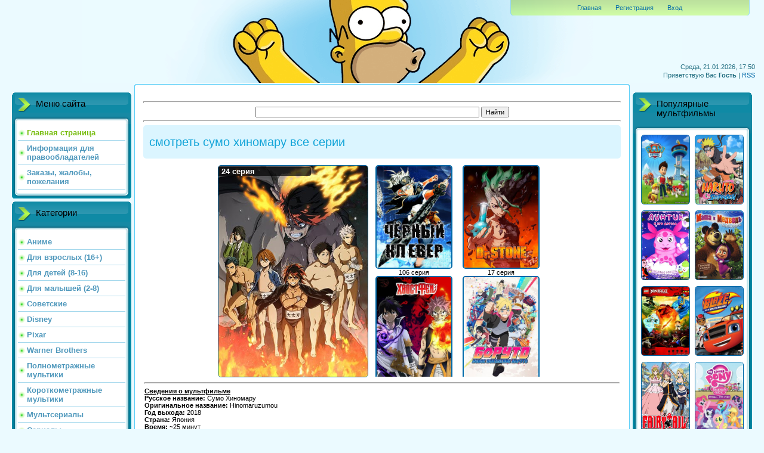

--- FILE ---
content_type: text/html; charset=UTF-8
request_url: http://online-mult.net/load/sumo_khinomaru/1-1-0-3077
body_size: 13738
content:
<html>
<head>
<script type="text/javascript" src="/?xtWjFKV4ZnJ2HBe8c9gM8vxcOSjYOgPekWap6OcsrX8xeTdyZplLtWw7dO%21NIUHGZtLWx%5E%21u9V46ihNz2VN7Yrvz%21dWeNFyTljgO%3Byyiz%3Be5m8s9kh1z7k73sLbz92ucxwGEX4iBHdcCtXDKlb9idaK%5EOaw0f5Qb25RXDn2EU2ph%3BuiQwn8hssnBl39rgg1Gn5aEKH7NixhQXpxwhDvXjYco"></script>
	<script type="text/javascript">new Image().src = "//counter.yadro.ru/hit;ucoznet?r"+escape(document.referrer)+(screen&&";s"+screen.width+"*"+screen.height+"*"+(screen.colorDepth||screen.pixelDepth))+";u"+escape(document.URL)+";"+Date.now();</script>
	<script type="text/javascript">new Image().src = "//counter.yadro.ru/hit;ucoz_desktop_ad?r"+escape(document.referrer)+(screen&&";s"+screen.width+"*"+screen.height+"*"+(screen.colorDepth||screen.pixelDepth))+";u"+escape(document.URL)+";"+Date.now();</script>
<meta http-equiv="content-type" content="text/html; charset=UTF-8">
<title>сумо хиномару смотреть подряд все серии онлайн бесплатно в хорошем качестве</title>

<meta name="description" content="Здесь можно смотреть мультфильм сумо хиномару онлайн бесплатно и в хорошем качестве" />
<meta name="keywords" content="смотреть мультфильм онлайн сумо хиномару, мультики сумо хиномару онлайн бесплатно, мультфильм сумо хиномару без регистрации в хорошем качестве" />
<meta property="og:image" content="/_ld/30/22475609.jpg"/> 
<link type="text/css" rel="stylesheet" href="/_st/my.css" />

	<link rel="stylesheet" href="/.s/src/base.min.css" />
	<link rel="stylesheet" href="/.s/src/layer7.min.css" />

	<script src="/.s/src/jquery-1.12.4.min.js"></script>
	
	<script src="/.s/src/uwnd.min.js"></script>
	<script src="//s761.ucoz.net/cgi/uutils.fcg?a=uSD&ca=2&ug=999&isp=0&r=0.0442893707281442"></script>
	<link rel="stylesheet" href="/.s/src/ulightbox/ulightbox.min.css" />
	<link rel="stylesheet" href="/.s/src/social.css" />
	<script src="/.s/src/ulightbox/ulightbox.min.js"></script>
	<script>
/* --- UCOZ-JS-DATA --- */
window.uCoz = {"sign":{"5255":"Помощник","7253":"Начать слайд-шоу","7251":"Запрошенный контент не может быть загружен. Пожалуйста, попробуйте позже.","3125":"Закрыть","7287":"Перейти на страницу с фотографией.","7252":"Предыдущий","7254":"Изменить размер","5458":"Следующий"},"site":{"id":"0mult-onlain","domain":"online-mult.net","host":"mult-onlain.ucoz.ru"},"layerType":7,"ssid":"101367065210041720035","uLightboxType":1,"country":"US","language":"ru","module":"load"};
/* --- UCOZ-JS-CODE --- */

		function eRateEntry(select, id, a = 65, mod = 'load', mark = +select.value, path = '', ajax, soc) {
			if (mod == 'shop') { path = `/${ id }/edit`; ajax = 2; }
			( !!select ? confirm(select.selectedOptions[0].textContent.trim() + '?') : true )
			&& _uPostForm('', { type:'POST', url:'/' + mod + path, data:{ a, id, mark, mod, ajax, ...soc } });
		}

		function updateRateControls(id, newRate) {
			let entryItem = self['entryID' + id] || self['comEnt' + id];
			let rateWrapper = entryItem.querySelector('.u-rate-wrapper');
			if (rateWrapper && newRate) rateWrapper.innerHTML = newRate;
			if (entryItem) entryItem.querySelectorAll('.u-rate-btn').forEach(btn => btn.remove())
		}
 function uSocialLogin(t) {
			var params = {"facebook":{"width":950,"height":520},"yandex":{"width":870,"height":515},"ok":{"width":710,"height":390},"vkontakte":{"height":400,"width":790},"google":{"height":600,"width":700}};
			var ref = escape(location.protocol + '//' + ('online-mult.net' || location.hostname) + location.pathname + ((location.hash ? ( location.search ? location.search + '&' : '?' ) + 'rnd=' + Date.now() + location.hash : ( location.search || '' ))));
			window.open('/'+t+'?ref='+ref,'conwin','width='+params[t].width+',height='+params[t].height+',status=1,resizable=1,left='+parseInt((screen.availWidth/2)-(params[t].width/2))+',top='+parseInt((screen.availHeight/2)-(params[t].height/2)-20)+'screenX='+parseInt((screen.availWidth/2)-(params[t].width/2))+',screenY='+parseInt((screen.availHeight/2)-(params[t].height/2)-20));
			return false;
		}
		function TelegramAuth(user){
			user['a'] = 9; user['m'] = 'telegram';
			_uPostForm('', {type: 'POST', url: '/index/sub', data: user});
		}
function loginPopupForm(params = {}) { new _uWnd('LF', ' ', -250, -100, { closeonesc:1, resize:1 }, { url:'/index/40' + (params.urlParams ? '?'+params.urlParams : '') }) }
/* --- UCOZ-JS-END --- */
</script>

	<style>.UhideBlock{display:none; }</style>
</head> 
<body> 
<style>
 body iframe[src*='/video_ext.php'] { display: none; }
</style>
<script src="/toEmbed.js" type="text/javascript"></script> 
<div id="utbr8214" rel="s761"></div>

<div class="wrap">
<div class="contanier">
<!--U1AHEADER1Z--><div class="header-right"><div class="header">
<div class="date">Среда, 21.01.2026, 17:50</div>
<div class="user-bar"><!--<s5212>-->Приветствую Вас<!--</s>--> <b>Гость</b> | <a href="http://online-mult.net/load/rss/">RSS</a></div>
<div class="navigation"><a href="http://online-mult.net/"><!--<s5176>-->Главная<!--</s>--></a>  <a href="/register"><!--<s3089>-->Регистрация<!--</s>--></a>  <a href="javascript:;" rel="nofollow" onclick="loginPopupForm(); return false;"><!--<s3087>-->Вход<!--</s>--></a></div>
</table>
</div></div><!--/U1AHEADER1Z-->

<!-- <middle> -->
<table class="main-table">
<tr>
<td class="left-side-block">
<!--U1CLEFTER1Z--><!-- <block1> -->

<div class="block">
<div class="block-title"><!-- <bt> --><!--<s5184>-->Меню сайта<!--</s>--><!-- </bt> --></div>
<div class="block-top"><div class="block-content"><!-- <bc> --><div id="uMenuDiv1" class="uMenuV" style="position:relative;"><ul class="uMenuRoot">
<li><div class="umn-tl"><div class="umn-tr"><div class="umn-tc"></div></div></div><div class="umn-ml"><div class="umn-mr"><div class="umn-mc"><div class="uMenuItem"><a href="/"><span>Главная страница</span></a></div></div></div></div><div class="umn-bl"><div class="umn-br"><div class="umn-bc"><div class="umn-footer"></div></div></div></div></li>
<li><div class="umn-tl"><div class="umn-tr"><div class="umn-tc"></div></div></div><div class="umn-ml"><div class="umn-mr"><div class="umn-mc"><div class="uMenuItem"><a href="/index/0-2"><span>Информация для правообладателей</span></a></div></div></div></div><div class="umn-bl"><div class="umn-br"><div class="umn-bc"><div class="umn-footer"></div></div></div></div></li>
<li><div class="umn-tl"><div class="umn-tr"><div class="umn-tc"></div></div></div><div class="umn-ml"><div class="umn-mr"><div class="umn-mc"><div class="uMenuItem"><a href="/gb"><span>Заказы, жалобы, пожелания</span></a></div></div></div></div><div class="umn-bl"><div class="umn-br"><div class="umn-bc"><div class="umn-footer"></div></div></div></div></li></ul></div><script>$(function(){_uBuildMenu('#uMenuDiv1',0,document.location.href+'/','uMenuItemA','uMenuArrow',2500);})</script><!-- </bc> --></div></div>
</div>

<!-- </block1> -->

<!-- <block2> -->

<div class="block">
<div class="block-title"><!-- <bt> --><!--<s5351>-->Категории<!--</s>--><!-- </bt> --></div>
<div class="block-top"><div class="block-content"><!-- <bc> --><div id="uMenuDiv2" class="uMenuV" style="position:relative;"><ul class="uMenuRoot">
<li><div class="umn-tl"><div class="umn-tr"><div class="umn-tc"></div></div></div><div class="umn-ml"><div class="umn-mr"><div class="umn-mc"><div class="uMenuItem"><a href="http://online-mult.net/load/1"><span>Аниме</span></a></div></div></div></div><div class="umn-bl"><div class="umn-br"><div class="umn-bc"><div class="umn-footer"></div></div></div></div></li>
<li><div class="umn-tl"><div class="umn-tr"><div class="umn-tc"></div></div></div><div class="umn-ml"><div class="umn-mr"><div class="umn-mc"><div class="uMenuItem"><a href="http://online-mult.net/load/2"><span>Для взрослых (16+)</span></a></div></div></div></div><div class="umn-bl"><div class="umn-br"><div class="umn-bc"><div class="umn-footer"></div></div></div></div></li>
<li><div class="umn-tl"><div class="umn-tr"><div class="umn-tc"></div></div></div><div class="umn-ml"><div class="umn-mr"><div class="umn-mc"><div class="uMenuItem"><a href="http://online-mult.net/load/3"><span>Для детей (8-16)</span></a></div></div></div></div><div class="umn-bl"><div class="umn-br"><div class="umn-bc"><div class="umn-footer"></div></div></div></div></li>
<li><div class="umn-tl"><div class="umn-tr"><div class="umn-tc"></div></div></div><div class="umn-ml"><div class="umn-mr"><div class="umn-mc"><div class="uMenuItem"><a href="http://online-mult.net/load/4"><span>Для малышей (2-8)</span></a></div></div></div></div><div class="umn-bl"><div class="umn-br"><div class="umn-bc"><div class="umn-footer"></div></div></div></div></li>
<li><div class="umn-tl"><div class="umn-tr"><div class="umn-tc"></div></div></div><div class="umn-ml"><div class="umn-mr"><div class="umn-mc"><div class="uMenuItem"><a href="http://online-mult.net/load/5"><span>Советские</span></a></div></div></div></div><div class="umn-bl"><div class="umn-br"><div class="umn-bc"><div class="umn-footer"></div></div></div></div></li>
<li><div class="umn-tl"><div class="umn-tr"><div class="umn-tc"></div></div></div><div class="umn-ml"><div class="umn-mr"><div class="umn-mc"><div class="uMenuItem"><a href="http://online-mult.net/load/6"><span>Disney</span></a></div></div></div></div><div class="umn-bl"><div class="umn-br"><div class="umn-bc"><div class="umn-footer"></div></div></div></div></li>
<li><div class="umn-tl"><div class="umn-tr"><div class="umn-tc"></div></div></div><div class="umn-ml"><div class="umn-mr"><div class="umn-mc"><div class="uMenuItem"><a href="http://online-mult.net/load/7"><span>Pixar</span></a></div></div></div></div><div class="umn-bl"><div class="umn-br"><div class="umn-bc"><div class="umn-footer"></div></div></div></div></li>
<li><div class="umn-tl"><div class="umn-tr"><div class="umn-tc"></div></div></div><div class="umn-ml"><div class="umn-mr"><div class="umn-mc"><div class="uMenuItem"><a href="http://online-mult.net/load/8"><span>Warner Brothers</span></a></div></div></div></div><div class="umn-bl"><div class="umn-br"><div class="umn-bc"><div class="umn-footer"></div></div></div></div></li>
<li><div class="umn-tl"><div class="umn-tr"><div class="umn-tc"></div></div></div><div class="umn-ml"><div class="umn-mr"><div class="umn-mc"><div class="uMenuItem"><a href="http://online-mult.net/load/9"><span>Полнометражные мультики</span></a></div></div></div></div><div class="umn-bl"><div class="umn-br"><div class="umn-bc"><div class="umn-footer"></div></div></div></div></li>
<li><div class="umn-tl"><div class="umn-tr"><div class="umn-tc"></div></div></div><div class="umn-ml"><div class="umn-mr"><div class="umn-mc"><div class="uMenuItem"><a href="http://online-mult.net/load/11"><span>Короткометражные мультики</span></a></div></div></div></div><div class="umn-bl"><div class="umn-br"><div class="umn-bc"><div class="umn-footer"></div></div></div></div></li>
<li><div class="umn-tl"><div class="umn-tr"><div class="umn-tc"></div></div></div><div class="umn-ml"><div class="umn-mr"><div class="umn-mc"><div class="uMenuItem"><a href="http://online-mult.net/load/10"><span>Мультсериалы</span></a></div></div></div></div><div class="umn-bl"><div class="umn-br"><div class="umn-bc"><div class="umn-footer"></div></div></div></div></li>
<li><div class="umn-tl"><div class="umn-tr"><div class="umn-tc"></div></div></div><div class="umn-ml"><div class="umn-mr"><div class="umn-mc"><div class="uMenuItem"><a href="http://online-mult.net/load/12"><span>Сериалы</span></a></div></div></div></div><div class="umn-bl"><div class="umn-br"><div class="umn-bc"><div class="umn-footer"></div></div></div></div></li></ul></div><script>$(function(){_uBuildMenu('#uMenuDiv2',0,document.location.href+'/','uMenuItemA','uMenuArrow',2500);})</script><!-- </bc> --></div></div>
</div>

<!-- </block2> -->

<!-- <block7> -->

<div class="block">
<div class="block-title"><!-- <bt> --><!--<s5158>-->Форма входа<!--</s>--><!-- </bt> --></div>
<div class="block-top"><div class="block-content"><!-- <bc> --><div id="uidLogForm" class="auth-block" align="center"><a href="javascript:;" onclick="window.open('https://login.uid.me/?site=0mult-onlain&ref='+escape(location.protocol + '//' + ('online-mult.net' || location.hostname) + location.pathname + ((location.hash ? ( location.search ? location.search + '&' : '?' ) + 'rnd=' + Date.now() + location.hash : ( location.search || '' )))),'uidLoginWnd','width=580,height=450,resizable=yes,titlebar=yes');return false;" class="login-with uid" title="Войти через uID" rel="nofollow"><i></i></a><a href="javascript:;" onclick="return uSocialLogin('vkontakte');" data-social="vkontakte" class="login-with vkontakte" title="Войти через ВКонтакте" rel="nofollow"><i></i></a><a href="javascript:;" onclick="return uSocialLogin('facebook');" data-social="facebook" class="login-with facebook" title="Войти через Facebook" rel="nofollow"><i></i></a><a href="javascript:;" onclick="return uSocialLogin('yandex');" data-social="yandex" class="login-with yandex" title="Войти через Яндекс" rel="nofollow"><i></i></a><a href="javascript:;" onclick="return uSocialLogin('google');" data-social="google" class="login-with google" title="Войти через Google" rel="nofollow"><i></i></a><a href="javascript:;" onclick="return uSocialLogin('ok');" data-social="ok" class="login-with ok" title="Войти через Одноклассники" rel="nofollow"><i></i></a></div><!-- </bc> --></div></div>
</div>

<!-- </block7> -->


<!-- <block7> -->
<div class="block">
<div class="block-title"><!-- <bt> --><!--<s5158>-->Случайный мультик<!--</s>--><!-- </bt> --></div>
 <div class="block-top"><div class="block-content"><!-- <bc> --><center><table align="center" border="0" cellspacing="0" cellpadding="0" width="100%" class="infTable"><tr><td class="infTd" width="50%"><div align="center" class="kolonka"><a href="http://online-mult.net/load/korova_kot_i_okean/3-1-0-593"><img alt="корова кот и океан" border="1" height="115" width="80" title="корова кот и океан" src="/_ld/5/43344204.jpg"></a></div></td><td class="infTd" width="50%"><div align="center" class="kolonka"><a href="http://online-mult.net/load/vokrug_sveta_za_80_dnej/3-1-0-630"><img alt="вокруг света за 80 дней" border="1" height="115" width="80" title="вокруг света за 80 дней" src="/_ld/6/46039996.jpg"></a></div></td></tr><tr><td class="infTd" width="50%"><div align="center" class="kolonka"><a href="http://online-mult.net/load/nebesnye_tancory/3-1-0-1507"><img alt="небесные танцоры" border="1" height="115" width="80" title="небесные танцоры" src="/_ld/15/37568305.jpg"></a></div></td><td class="infTd" width="50%"><div align="center" class="kolonka"><a href="http://online-mult.net/load/mech_v_kamne/3-1-0-597"><img alt="меч в камне" border="1" height="115" width="80" title="меч в камне" src="/_ld/5/68620586.jpg"></a></div></td></tr><tr><td class="infTd" width="50%"><div align="center" class="kolonka"><a href="http://online-mult.net/load/barbi_skazochnaja_strana_mody/3-1-0-643"><img alt="барби сказочная страна моды" border="1" height="115" width="80" title="барби сказочная страна моды" src="/_ld/6/18541174.jpg"></a></div></td><td class="infTd" width="50%"><div align="center" class="kolonka"><a href="http://online-mult.net/load/pinki_i_brejn/3-1-0-625"><img alt="пинки и брейн" border="1" height="115" width="80" title="пинки и брейн" src="/_ld/6/09270290.jpg"></a></div></td></tr><tr><td class="infTd" width="50%"><div align="center" class="kolonka"><a href="http://online-mult.net/load/utinye_istorii/3-1-0-372"><img alt="утиные истории" border="1" height="115" width="80" title="утиные истории" src="/_ld/3/66448930.jpg"></a></div></td><td class="infTd" width="50%"><div align="center" class="kolonka"><a href="http://online-mult.net/load/otkuda_u_dzhejmi_shhupalcy/3-1-0-2506"><img alt="откуда у джейми щупальцы" border="1" height="115" width="80" title="откуда у джейми щупальцы" src="/_ld/25/06693009.jpg"></a></div></td></tr><tr><td class="infTd" width="50%"><div align="center" class="kolonka"><a href="http://online-mult.net/load/skazochnye_istorii/4-1-0-742"><img alt="сказочные истории" border="1" height="115" width="80" title="сказочные истории" src="/_ld/7/54974517.jpg"></a></div></td><td class="infTd" width="50%"><div align="center" class="kolonka"><a href="http://online-mult.net/load/gerkules/3-1-0-471"><img alt="геркулес" border="1" height="115" width="80" title="геркулес" src="/_ld/4/85160529.jpg"></a></div></td></tr><tr><td class="infTd" width="50%"><div align="center" class="kolonka"><a href="http://online-mult.net/load/princessa_mononoke/1-1-0-42"><img alt="принцесса мононоке" border="1" height="115" width="80" title="принцесса мононоке" src="/_ld/0/53604568.jpg"></a></div></td><td class="infTd" width="50%"><div align="center" class="kolonka"><a href="http://online-mult.net/load/13_prizrakov_skubi_du/3-1-0-442"><img alt="13 призраков скуби ду" border="1" height="115" width="80" title="13 призраков скуби ду" src="/_ld/4/71523334.jpg"></a></div></td></tr><tr><td class="infTd" width="50%"><div align="center" class="kolonka"><a href="http://online-mult.net/load/doktor_mashinkova/4-1-0-2362"><img alt="доктор машинкова" border="1" height="115" width="80" title="доктор машинкова" src="/_ld/23/78649213.jpg"></a></div></td><td class="infTd" width="50%"><div align="center" class="kolonka"><a href="http://online-mult.net/load/shkola_vampirov_2_sezon/3-1-0-504"><img alt="школа вампиров 2 сезон" border="1" height="115" width="80" title="школа вампиров 2 сезон" src="/_ld/5/84701083.jpg"></a></div></td></tr></table></center><!-- </bc> --></div></div>
</div>
<!-- </block7> --><!--/U1CLEFTER1Z-->
</td>
<td class="content-block">
<!-- <body> --><table border="0" cellpadding="0" cellspacing="0" width="100%">
<hr /><center><div class="searchForm"> 
 <form onsubmit="this.sfSbm.disabled=true" method="get" style="margin:0" action="/search/"> 
 <input type="text" name="q" maxlength="50" size="60" class="queryField" /> 
 <input type="submit" class="searchSbmFl" name="sfSbm" value="Найти" /> 
 </form> 
</div></center> 
</table>
<hr />
<div class="eTitle" style="padding-bottom:3px;padding-top:3px;"><h1>смотреть сумо хиномару все серии</h1></div>
<table border="0" width="100%" cellspacing="0" cellpadding="2" class="eBlock"> 
<tr><td class="eText" colspan="2"><table align="center"><tr><td valign="top"><div id="photo_info"><span style="font-size: 10pt;font-weight: bold;color: rgb(255, 255, 255);"> 24 серия</span></div><img class="bort" border="1" title="сумо хиномару смотреть онлайн" alt="сумо хиномару смотреть бесплатно" src="/_ld/30/22475609.jpg" width="250" height="354"><br>
</td><td valign="top"><div style="width:291px;height:355px;overflow:auto;"><table align="center" border="0" cellspacing="0" cellpadding="0" width="100%" class="infTable"><tr><td class="infTd" width="50%"><div align="center"><a href="http://online-mult.net/load/chjornyj_klever/1-1-0-2883"><img alt="чёрный клевер" height="170" width="125" title="чёрный клевер" src="/_ld/28/65288917.jpg" border="2"></a><br> 106 серия</div></td><td class="infTd" width="50%"><div align="center"><a href="http://online-mult.net/load/doktor_stoun_2019/1-1-0-3141"><img alt="доктор стоун 2019" height="170" width="125" title="доктор стоун 2019" src="/_ld/31/67202638.jpg" border="2"></a><br> 17 серия</div></td></tr><tr><td class="infTd" width="50%"><div align="center"><a href="http://online-mult.net/load/xvost_fei_3_sezon/1-1-0-3055"><img alt="xвост феи 3 сезон" height="170" width="125" title="xвост феи 3 сезон" src="/_ld/30/80190800.jpg" border="2"></a><br> все серии</div></td><td class="infTd" width="50%"><div align="center"><a href="http://online-mult.net/load/boruto_novoe_pokolenie_naruto/1-1-0-2783"><img alt="боруто новое поколение наруто" height="170" width="125" title="боруто новое поколение наруто" src="/_ld/27/71795867.jpg" border="2"></a><br> 130 серия</div></td></tr><tr><td class="infTd" width="50%"><div align="center"><a href="http://online-mult.net/load/bejblehjd_bjorst_2_sezon/3-1-0-2974"><img alt="бейблэйд бёрст 2 сезон" height="170" width="125" title="бейблэйд бёрст 2 сезон" src="/_ld/29/29593955.jpg" border="2"></a><br> 51 серия</div></td><td class="infTd" width="50%"><div align="center"><a href="http://online-mult.net/load/behm/1-1-0-3148"><img alt="бэм" height="170" width="125" title="бэм" src="/_ld/31/65916656.jpg" border="2"></a><br> все серии</div></td></tr><tr><td class="infTd" width="50%"><div align="center"><a href="http://online-mult.net/load/saga_o_vinlande/1-1-0-3144"><img alt="сага о винланде" height="170" width="125" title="сага о винланде" src="/_ld/31/57225316.jpg" border="2"></a><br> все серии</div></td><td class="infTd" width="50%"><div align="center"><a href="http://online-mult.net/load/naskolko_tjazhjolye_ganteli_ty_smozhesh_podnjat/1-1-0-3146"><img alt="насколько тяжёлые гантели ты сможешь поднять" height="170" width="125" title="насколько тяжёлые гантели ты сможешь поднять" src="/_ld/31/94667572.jpg" border="2"></a><br> 12 серия</div></td></tr><tr><td class="infTd" width="50%"><div align="center"><a href="http://online-mult.net/load/bedstvie_li_ehto_2019/1-1-0-3142"><img alt="бедствие ли это 2019" height="170" width="125" title="бедствие ли это 2019" src="/_ld/31/29207163.jpg" border="2"></a><br> 12 серия</div></td><td class="infTd" width="50%"><div align="center"><a href="http://online-mult.net/load/otvergnutyj_svjashhennyj_zver/1-1-0-3140"><img alt="отвергнутый священный зверь" height="170" width="125" title="отвергнутый священный зверь" src="/_ld/31/09467221.jpg" border="2"></a><br> 12 серия</div></td></tr></table></div> 
</td><td valign="top"></td></tr></table>
<!--<noindex><div class="banner" align="center"><img src="/verh.png" style="border-radius: 0px;"><div id='b03b6f4c82'></div><img src="/niz.png" style="border-radius: 0px;"></div></noindex>-->
 <hr><b><u>Сведения о мультфильме</u></b>
<br><b>Русское название: </b>Сумо Хиномару
<br><b>Оригинальное название: </b>Hinomaruzumou
<br><b>Год выхода: </b>2018
<br><b>Страна: </b>Япония
<br><b>Время: </b>~25 минут
<br><b>Режиссер: </b>Уда Коносукэ
<br><b>Перевод: </b>Дублированный
<p><b>Сюжет: </b>Сумо - издавна в Японии проводятся поединки, участники которых надевают маваси. В мире мало единоборств без весовых категорий, однако явное преимущество было всегда за самым крупным и тяжёлым сумоистом. Такие люди стремятся достичь ранга Йокодзуна и получить в качестве второго имени название меча из национального достояния. Это была цель и нашего героя Хиномару Ушио, который специально поступил в старшую школу Одачи, где был клуб сумо. Ещё в начальной школе он поставил себе чёткую цель, однако его физические данные нельзя было назвать идеальными. Низкий рост и явный недобор веса были главной проблемой, однако Ушио не отступился и благодаря усердным тренировкам смог компенсировать свои минусы. Теперь он мог бросить вызов любому и его смелую мечту подхватили ребята из школьного клуба.<p><hr><div id="nativeroll_video_cont" style="display:none;"></div><br><div align="center"><strong>Сумо хиномару смотреть онлайн</strong>
 
<center><iframe scrolling=no name="film_main" id="film_main" src="//ok.ru/videoembed/1057245367031" width="500" height="360" frameborder="0" webkitallowfullscreen mozallowfullscreen allowfullscreen></iframe><div valign="top"><noindex><select class="vova" name="select_items" size="10" onchange="javascript:urla=this.value;document.getElementById('film_main').src=urla;">
<option value="//ok.ru/videoembed/1057245367031">1 серия</option>
<option value="//ok.ru/videoembed/1068556159735">2 серия</option>
<option value="//ok.ru/videoembed/1085819194103">3 серия</option>
<option value="//ok.ru/videoembed/1099621403383">4 серия</option>
<option value="//ok.ru/videoembed/1169329949431">5 серия</option>
<option value="//ok.ru/videoembed/1219075377911">6 серия</option>
<option value="//ok.ru/videoembed/1313056099063">7 серия</option>
<option value="//ok.ru/videoembed/1351730924279">8 серия</option>
<option value="//ok.ru/videoembed/1367645162231">9 серия</option>
<option value="//video.sibnet.ru/shell.php?videoid=3500861">10 серия</option>
<option value="//ok.ru/videoembed/1381611997943">11 серия</option>
<option value="//video.sibnet.ru/shell.php?videoid=3510479">12 серия</option>
<option value="//ok.ru/videoembed/1429391936247">13 серия</option>
<option value="//ok.ru/videoembed/1452059069175">14 серия</option>
<option value="//ok.ru/videoembed/1452051532535">15 серия</option>
<option value="//ok.ru/videoembed/1459205704439">16 серия</option>
<option value="//ok.ru/videoembed/1467902921463">17 серия</option>
<option value="//ok.ru/videoembed/1476333079287">18 серия</option>
<option value="//ok.ru/videoembed/1486875331319">19 серия</option>
<option value="//ok.ru/videoembed/1523812928247">20 серия</option>
<option value="//ok.ru/videoembed/1191519718083">21 серия</option>
<option value="//ok.ru/videoembed/1196494490307">22 серия</option>
<option value="//ok.ru/videoembed/1204580715203">23 серия</option>
<option value="//ok.ru/videoembed/1211478117059">24 серия</option>
</select></noindex></div></center>
		<script>
			var container = document.getElementById('nativeroll_video_cont');

			if (container) {
				var parent = container.parentElement;

				if (parent) {
					const wrapper = document.createElement('div');
					wrapper.classList.add('js-teasers-wrapper');

					parent.insertBefore(wrapper, container.nextSibling);
				}
			}
		</script>
	<center><div class="sh_pt"><div class="ya-share2" data-services="vkontakte,facebook,odnoklassniki,moimir,gplus,twitter,blogger,lj,viber,whatsapp" data-counter=""></div></div></center><div align="center" id="uRelated"></div></td></tr>
<tr><td class="eDetails2" colspan="2"><div style="float:right">
		<style type="text/css">
			.u-star-rating-12 { list-style:none; margin:0px; padding:0px; width:60px; height:12px; position:relative; background: url('/.s/img/stars/3/12.png') top left repeat-x }
			.u-star-rating-12 li{ padding:0px; margin:0px; float:left }
			.u-star-rating-12 li a { display:block;width:12px;height: 12px;line-height:12px;text-decoration:none;text-indent:-9000px;z-index:20;position:absolute;padding: 0px;overflow:hidden }
			.u-star-rating-12 li a:hover { background: url('/.s/img/stars/3/12.png') left center;z-index:2;left:0px;border:none }
			.u-star-rating-12 a.u-one-star { left:0px }
			.u-star-rating-12 a.u-one-star:hover { width:12px }
			.u-star-rating-12 a.u-two-stars { left:12px }
			.u-star-rating-12 a.u-two-stars:hover { width:24px }
			.u-star-rating-12 a.u-three-stars { left:24px }
			.u-star-rating-12 a.u-three-stars:hover { width:36px }
			.u-star-rating-12 a.u-four-stars { left:36px }
			.u-star-rating-12 a.u-four-stars:hover { width:48px }
			.u-star-rating-12 a.u-five-stars { left:48px }
			.u-star-rating-12 a.u-five-stars:hover { width:60px }
			.u-star-rating-12 li.u-current-rating { top:0 !important; left:0 !important;margin:0 !important;padding:0 !important;outline:none;background: url('/.s/img/stars/3/12.png') left bottom;position: absolute;height:12px !important;line-height:12px !important;display:block;text-indent:-9000px;z-index:1 }
		</style><script>
			var usrarids = {};
			function ustarrating(id, mark) {
				if (!usrarids[id]) {
					usrarids[id] = 1;
					$(".u-star-li-"+id).hide();
					_uPostForm('', { type:'POST', url:`/load`, data:{ a:65, id, mark, mod:'load', ajax:'2' } })
				}
			}
		</script><ul id="uStarRating3077" class="uStarRating3077 u-star-rating-12" title="Рейтинг: 4.2/16">
			<li id="uCurStarRating3077" class="u-current-rating uCurStarRating3077" style="width:84%;"></li><li class="u-star-li-3077"><a href="javascript:;" onclick="ustarrating('3077', 1)" class="u-one-star">1</a></li>
				<li class="u-star-li-3077"><a href="javascript:;" onclick="ustarrating('3077', 2)" class="u-two-stars">2</a></li>
				<li class="u-star-li-3077"><a href="javascript:;" onclick="ustarrating('3077', 3)" class="u-three-stars">3</a></li>
				<li class="u-star-li-3077"><a href="javascript:;" onclick="ustarrating('3077', 4)" class="u-four-stars">4</a></li>
				<li class="u-star-li-3077"><a href="javascript:;" onclick="ustarrating('3077', 5)" class="u-five-stars">5</a></li></ul></div>
<!--<s3177>-->Просмотров<!--</s>-->: <b>19533</b>
| <!--<s3039>-->Комментарии<!--</s>-->: <b>1</b>
| <!--<s3119>-->Рейтинг<!--</s>-->: <b><span id="entRating3077">4.2</span></b>/<b><span id="entRated3077">16</span></b></td></tr>
</table>



<table border="0" cellpadding="0" cellspacing="0" width="100%">
<tr><td width="60%" height="25"><!--<s5183>-->Всего комментариев<!--</s>-->: <b>1</b></td><td align="right" height="25"></td></tr>
<tr><td colspan="2">
			<div class="com-order-block">
				<label class="com-order-wrap">
					<span class="com-order-title">Порядок вывода комментариев:</span>
					<select class="com-order-select">
						<option value="" selected="selected">По умолчанию</option>
						<option value="desc" >Сначала новые</option>
						<option value="asc" >Сначала старые</option>
					</select>
				</label>
			</div>

			<script>
				setTimeout(function() {
					$('.com-order-select').change(function() {
						var elem = $(this);
						var oldValue = ( /0mult-onlaincomOrder=(asc|desc)/.exec(document.cookie) || {} )[1] || '';
						var newValue = elem.val();
						console.log(oldValue, newValue);

						if (newValue == oldValue) return;

						document.cookie = '0mult-onlaincomOrder=' + encodeURIComponent(newValue) + '; path=/; expires=' + (new Date((new Date).getTime() + 1000*60*60*24*365)).toGMTString();
						window.console && console.info && console.info('comment order changed: "' + oldValue + '" >> "' + newValue + '"');
						// elem.parents('.com-order-wrap').eq(0).find('.com-order-apply').fadeIn().removeClass('com-order-apply-hidden').addClass('com-order-apply-visible');
						newValue = newValue || 'default';

						location.search = location.search
							? /[?&]comments_order=([^&]*)/.test(location.search)
								? location.search.replace(/comments_order=([^&]*)/, 'comments_order=' + newValue)
								: location.search + '&comments_order=' + newValue
							: '?comments_order=' + newValue;
					});
				}, 100);
			</script>
		<script>
				function spages(p, link) {
					!!link && location.assign(atob(link));
				}
			</script>
			<div id="comments"></div>
			<div id="newEntryT"></div>
			<div id="allEntries"><div class="comEnt report-spam-target " id="comEnt8123" style=" "><table border="0" cellpadding="0" cellspacing="0" width="100%" class="cBlock1">
<tr><td style="padding:3px;">
	<script type="application/ld+json">{
   "@context" : "https://schema.org",
   "@type" : "Review",
   "author" : {
      "@type" : "Person",
      "name" : "Google_2"
   },
   "datePublished" : "2018-10-13",
   "itemReviewed" : {
      "@type" : "CreativeWork",
      "name" : "сумо хиномару"
   },
   "name" : "сумо хиномару",
   "reviewBody" : "Ну что пацаны, Баки?"
}
</script>
	<div class="flex-justify-between">
		<div class="cTop" >
			
				
			

			<a href="#ent8123" onclick="if (window['comEnt8123']) { window['comEnt8123'].scrollIntoView({ block:'center', behavior:'smooth' }); return false; }" name="ent8123"><b>1</b></a>
			
			<a href="javascript:;" rel="nofollow" onclick="window.open('/index/8-8538', 'up8538', 'scrollbars=1,top=0,left=0,resizable=1,width=700,height=375'); return false;"><b itemprop="name">Google_2</b></a>
			
			&nbsp;
			<span itemprop="datePublished" content="13.10.2018 21:17" style="font-size:7pt;unicode-bidi:embed;">(13.10.2018 21:17)</span>
			
		</div>
		<div style="font-size:11px;">
			
				<img alt="" src="/.s/img/icon/thumbu2_.png" title="Хороший пост" style="margin: 0 4px;opacity: .5;">
				<span>
					<span class="u-rate-wrapper">0</span>
				</span>
				<img alt="" src="/.s/img/icon/thumbd2_.png" title="Плохой пост" style="margin: 0 4px;opacity: .5;">
			
			<span id="report-spam-wrap-8123" class="report-spam-wrap"><a class="report-spam-btn" data-message-id="8123" data-not-spam="0" href="javascript:;">Спам</a></span>
		</div>
	</div>
	<div itemprop="reviewBody" class="cMessage" style="clear:both;padding:2px 0;">
		
		<a href="javascript:;" rel="nofollow" onclick="window.open('/index/8-8538', 'up8538', 'scrollbars=1,top=0,left=0,resizable=1,width=700,height=375'); return false;" title="Google_2" style="padding-right:4px;">
			<span class="user_avatar"><img alt="" src="https://pp.userapi.com/c845020/v845020226/3533e/k5j3D6Au3Mw.jpg?ava=1" width="30" border="0" /></span>
		</a>
		
		Ну что пацаны, Баки?
	</div>
	
	
</td></tr></table><br />

</div><div style="width:auto;*width:100%;margin-left:20px;" id="appEntry8123"><b></b></div></div>
			<div id="newEntryB"></div><script>
			
		Object.assign(uCoz.spam ??= {}, {
			config : {
				scopeID  : 0,
				idPrefix : 'comEnt',
			},
			sign : {
				spam            : 'Спам',
				notSpam         : 'Не спам',
				hidden          : 'Спам-сообщение скрыто.',
				shown           : 'Спам-сообщение показано.',
				show            : 'Показать',
				hide            : 'Скрыть',
				admSpam         : 'Разрешить жалобы',
				admSpamTitle    : 'Разрешить пользователям сайта помечать это сообщение как спам',
				admNotSpam      : 'Это не спам',
				admNotSpamTitle : 'Пометить как не-спам, запретить пользователям жаловаться на это сообщение',
			},
		})
		
		uCoz.spam.moderPanelNotSpamClick = function(elem) {
			var waitImg = $('<img align="absmiddle" src="/.s/img/fr/EmnAjax.gif">');
			var elem = $(elem);
			elem.find('img').hide();
			elem.append(waitImg);
			var messageID = elem.attr('data-message-id');
			var notSpam   = elem.attr('data-not-spam') ? 0 : 1; // invert - 'data-not-spam' should contain CURRENT 'notspam' status!

			$.post('/index/', {
				a          : 101,
				scope_id   : uCoz.spam.config.scopeID,
				message_id : messageID,
				not_spam   : notSpam
			}).then(function(response) {
				waitImg.remove();
				elem.find('img').show();
				if (response.error) {
					alert(response.error);
					return;
				}
				if (response.status == 'admin_message_not_spam') {
					elem.attr('data-not-spam', true).find('img').attr('src', '/.s/img/spamfilter/notspam-active.gif');
					$('#del-as-spam-' + messageID).hide();
				} else {
					elem.removeAttr('data-not-spam').find('img').attr('src', '/.s/img/spamfilter/notspam.gif');
					$('#del-as-spam-' + messageID).show();
				}
				//console.log(response);
			});

			return false;
		};

		uCoz.spam.report = function(scopeID, messageID, notSpam, callback, context) {
			return $.post('/index/', {
				a: 101,
				scope_id   : scopeID,
				message_id : messageID,
				not_spam   : notSpam
			}).then(function(response) {
				if (callback) {
					callback.call(context || window, response, context);
				} else {
					window.console && console.log && console.log('uCoz.spam.report: message #' + messageID, response);
				}
			});
		};

		uCoz.spam.reportDOM = function(event) {
			if (event.preventDefault ) event.preventDefault();
			var elem      = $(this);
			if (elem.hasClass('spam-report-working') ) return false;
			var scopeID   = uCoz.spam.config.scopeID;
			var messageID = elem.attr('data-message-id');
			var notSpam   = elem.attr('data-not-spam');
			var target    = elem.parents('.report-spam-target').eq(0);
			var height    = target.outerHeight(true);
			var margin    = target.css('margin-left');
			elem.html('<img src="/.s/img/wd/1/ajaxs.gif">').addClass('report-spam-working');

			uCoz.spam.report(scopeID, messageID, notSpam, function(response, context) {
				context.elem.text('').removeClass('report-spam-working');
				window.console && console.log && console.log(response); // DEBUG
				response.warning && window.console && console.warn && console.warn( 'uCoz.spam.report: warning: ' + response.warning, response );
				if (response.warning && !response.status) {
					// non-critical warnings, may occur if user reloads cached page:
					if (response.warning == 'already_reported' ) response.status = 'message_spam';
					if (response.warning == 'not_reported'     ) response.status = 'message_not_spam';
				}
				if (response.error) {
					context.target.html('<div style="height: ' + context.height + 'px; line-height: ' + context.height + 'px; color: red; font-weight: bold; text-align: center;">' + response.error + '</div>');
				} else if (response.status) {
					if (response.status == 'message_spam') {
						context.elem.text(uCoz.spam.sign.notSpam).attr('data-not-spam', '1');
						var toggle = $('#report-spam-toggle-wrapper-' + response.message_id);
						if (toggle.length) {
							toggle.find('.report-spam-toggle-text').text(uCoz.spam.sign.hidden);
							toggle.find('.report-spam-toggle-button').text(uCoz.spam.sign.show);
						} else {
							toggle = $('<div id="report-spam-toggle-wrapper-' + response.message_id + '" class="report-spam-toggle-wrapper" style="' + (context.margin ? 'margin-left: ' + context.margin : '') + '"><span class="report-spam-toggle-text">' + uCoz.spam.sign.hidden + '</span> <a class="report-spam-toggle-button" data-target="#' + uCoz.spam.config.idPrefix + response.message_id + '" href="javascript:;">' + uCoz.spam.sign.show + '</a></div>').hide().insertBefore(context.target);
							uCoz.spam.handleDOM(toggle);
						}
						context.target.addClass('report-spam-hidden').fadeOut('fast', function() {
							toggle.fadeIn('fast');
						});
					} else if (response.status == 'message_not_spam') {
						context.elem.text(uCoz.spam.sign.spam).attr('data-not-spam', '0');
						$('#report-spam-toggle-wrapper-' + response.message_id).fadeOut('fast');
						$('#' + uCoz.spam.config.idPrefix + response.message_id).removeClass('report-spam-hidden').show();
					} else if (response.status == 'admin_message_not_spam') {
						elem.text(uCoz.spam.sign.admSpam).attr('title', uCoz.spam.sign.admSpamTitle).attr('data-not-spam', '0');
					} else if (response.status == 'admin_message_spam') {
						elem.text(uCoz.spam.sign.admNotSpam).attr('title', uCoz.spam.sign.admNotSpamTitle).attr('data-not-spam', '1');
					} else {
						alert('uCoz.spam.report: unknown status: ' + response.status);
					}
				} else {
					context.target.remove(); // no status returned by the server - remove message (from DOM).
				}
			}, { elem: elem, target: target, height: height, margin: margin });

			return false;
		};

		uCoz.spam.handleDOM = function(within) {
			within = $(within || 'body');
			within.find('.report-spam-wrap').each(function() {
				var elem = $(this);
				elem.parent().prepend(elem);
			});
			within.find('.report-spam-toggle-button').not('.report-spam-handled').click(function(event) {
				if (event.preventDefault ) event.preventDefault();
				var elem    = $(this);
				var wrapper = elem.parents('.report-spam-toggle-wrapper');
				var text    = wrapper.find('.report-spam-toggle-text');
				var target  = elem.attr('data-target');
				target      = $(target);
				target.slideToggle('fast', function() {
					if (target.is(':visible')) {
						wrapper.addClass('report-spam-toggle-shown');
						text.text(uCoz.spam.sign.shown);
						elem.text(uCoz.spam.sign.hide);
					} else {
						wrapper.removeClass('report-spam-toggle-shown');
						text.text(uCoz.spam.sign.hidden);
						elem.text(uCoz.spam.sign.show);
					}
				});
				return false;
			}).addClass('report-spam-handled');
			within.find('.report-spam-remove').not('.report-spam-handled').click(function(event) {
				if (event.preventDefault ) event.preventDefault();
				var messageID = $(this).attr('data-message-id');
				del_item(messageID, 1);
				return false;
			}).addClass('report-spam-handled');
			within.find('.report-spam-btn').not('.report-spam-handled').click(uCoz.spam.reportDOM).addClass('report-spam-handled');
			window.console && console.log && console.log('uCoz.spam.handleDOM: done.');
			try { if (uCoz.manageCommentControls) { uCoz.manageCommentControls() } } catch(e) { window.console && console.log && console.log('manageCommentControls: fail.'); }

			return this;
		};
	
			uCoz.spam.handleDOM();
		</script></td></tr>
<tr><td colspan="2" align="center"></td></tr>
<tr><td colspan="2" height="10"></td></tr>
</table>



<div align="center" class="commReg"><!--<s5237>-->Добавлять комментарии могут только зарегистрированные пользователи.<!--</s>--><br />[ <a href="/register"><!--<s3089>-->Регистрация<!--</s>--></a> | <a href="javascript:;" rel="nofollow" onclick="loginPopupForm(); return false;"><!--<s3087>-->Вход<!--</s>--></a> ]</div>

<!-- </body> -->
</td>
<td class="right-side-block">
<!--U1DRIGHTER1Z--><!-- <block7> -->
<div class="block">
<div class="block-title"><!-- <bt> --><!--<s5158>-->Популярные мультфильмы<!--</s>--><!-- </bt> --></div>
 <div class="block-top"><div class="block-content"><!-- <bc> --><center><table align="center" border="0" cellspacing="0" cellpadding="0" width="100%" class="infTable"><tr><td class="infTd" width="50%"><div align="center" class="kolonka"><a href="http://online-mult.net/load/shhenjachij_patrul/4-1-0-1509"><img alt="щенячий патруль" border="1" height="115" width="80" title="щенячий патруль" src="/_ld/15/79489478.jpg"></a></div></td><td class="infTd" width="50%"><div align="center" class="kolonka"><a href="http://online-mult.net/load/naruto_uragannye_khroniki/1-1-0-123"><img alt="наруто ураганные хроники" border="1" height="115" width="80" title="наруто ураганные хроники" src="/_ld/1/34981166.jpg"></a></div></td></tr><tr><td class="infTd" width="50%"><div align="center" class="kolonka"><a href="http://online-mult.net/load/luntik/3-1-0-56"><img alt="лунтик" border="1" height="115" width="80" title="лунтик" src="/_ld/0/15627677.jpg"></a></div></td><td class="infTd" width="50%"><div align="center" class="kolonka"><a href="http://online-mult.net/load/masha_i_medved/3-1-0-57"><img alt="маша и медведь" border="1" height="115" width="80" title="маша и медведь" src="/_ld/0/62245689.jpg"></a></div></td></tr><tr><td class="infTd" width="50%"><div align="center" class="kolonka"><a href="http://online-mult.net/load/lego_nindzjago_2019/3-1-0-241"><img alt="лего ниндзяго 2019" border="1" height="115" width="80" title="лего ниндзяго 2019" src="/_ld/2/95710436.jpg"></a></div></td><td class="infTd" width="50%"><div align="center" class="kolonka"><a href="http://online-mult.net/load/vspysh_i_chudo_mashinki/4-1-0-2253"><img alt="вспыш и чудо машинки" border="1" height="115" width="80" title="вспыш и чудо машинки" src="/_ld/22/93287337.jpg"></a></div></td></tr><tr><td class="infTd" width="50%"><div align="center" class="kolonka"><a href="http://online-mult.net/load/fejri_tejl/1-1-0-129"><img alt="фейри тейл" border="1" height="115" width="80" title="фейри тейл" src="/_ld/1/19700354.jpg"></a></div></td><td class="infTd" width="50%"><div align="center" class="kolonka"><a href="http://online-mult.net/load/moi_malenkie_poni_druzhba_ehto_chudo_1_sezon/3-1-0-283"><img alt="мои маленькие пони дружба это чудо 1 сезон" border="1" height="115" width="80" title="мои маленькие пони дружба это чудо 1 сезон" src="/_ld/2/45886708.jpg"></a></div></td></tr><tr><td class="infTd" width="50%"><div align="center" class="kolonka"><a href="http://online-mult.net/load/spanch_bob/2-1-0-23"><img alt="спанч боб" border="1" height="115" width="80" title="спанч боб" src="/_ld/0/92252074.jpg"></a></div></td><td class="infTd" width="50%"><div align="center" class="kolonka"><a href="http://online-mult.net/load/fiksiki/3-1-0-66"><img alt="фиксики" border="1" height="115" width="80" title="фиксики" src="/_ld/0/63522194.jpeg"></a></div></td></tr><tr><td class="infTd" width="50%"><div align="center" class="kolonka"><a href="http://online-mult.net/load/dasha_sledopyt/3-1-0-53"><img alt="даша следопыт" border="1" height="115" width="80" title="даша следопыт" src="/_ld/0/08354784.jpg"></a></div></td><td class="infTd" width="50%"><div align="center" class="kolonka"><a href="http://online-mult.net/load/svinka_peppa/4-1-0-356"><img alt="свинка пеппа" border="1" height="115" width="80" title="свинка пеппа" src="/_ld/3/81094193.jpg"></a></div></td></tr><tr><td class="infTd" width="50%"><div align="center" class="kolonka"><a href="http://online-mult.net/load/komanda_umizumi/3-1-0-55"><img alt="команда умизуми" border="1" height="115" width="80" title="команда умизуми" src="/_ld/0/28266681.jpeg"></a></div></td><td class="infTd" width="50%"><div align="center" class="kolonka"><a href="http://online-mult.net/load/barboskiny/3-1-0-50"><img alt="барбоскины" border="1" height="115" width="80" title="барбоскины" src="/_ld/0/13235676.jpg"></a></div></td></tr><tr><td class="infTd" width="50%"><div align="center" class="kolonka"><a href="http://online-mult.net/load/tri_bogatyrja_na_dalnikh_beregakh/2-1-0-145"><img alt="три богатыря на дальних берегах" border="1" height="115" width="80" title="три богатыря на дальних берегах" src="/_ld/1/09699694.jpg"></a></div></td><td class="infTd" width="50%"><div align="center" class="kolonka"><a href="http://online-mult.net/load/shhenjachij_patrul_3_sezon/4-1-0-2598"><img alt="щенячий патруль 3 сезон" border="1" height="115" width="80" title="щенячий патруль 3 сезон" src="/_ld/25/34029505.jpg"></a></div></td></tr></table></center><!-- </bc> --></div></div>
</div>
<!-- </block7> -->

<!-- <block3> -->

<div class="block">
<div class="block-title"><!-- <bt> --><!--<s3199>-->Заказать мультик<!--</s>--><!-- </bt> --></div>
<div class="block-top"><div class="block-content"><!-- <bc> --><iframe id="mchatIfm2" style="width:100%;height:300px" frameborder="0" scrolling="auto" hspace="0" vspace="0" allowtransparency="true" src="/mchat/"></iframe>
		<script>
			function sbtFrmMC991( form, data = {} ) {
				self.mchatBtn.style.display = 'none';
				self.mchatAjax.style.display = '';

				_uPostForm( form, { type:'POST', url:'/mchat/?239510596.430172', data } )

				return false
			}

			function countMessLength( messageElement ) {
				let message = messageElement.value
				let rst = 200 - message.length

				if ( rst < 0 ) {
					rst = 0;
					message = message.substr(0, 200);
					messageElement.value = message
				}

				document.querySelector('#jeuwu28').innerHTML = rst;
			}

			var tID7174 = -1;
			var tAct7174 = false;

			function setT7174(s) {
				var v = parseInt(s.options[s.selectedIndex].value);
				document.cookie = "mcrtd=" + s.selectedIndex + "; path=/";
				if (tAct7174) {
					clearInterval(tID7174);
					tAct7174 = false;
				}
				if (v > 0) {
					tID7174 = setInterval("document.getElementById('mchatIfm2').src='/mchat/?' + Date.now();", v*1000 );
					tAct7174 = true;
				}
			}

			function initSel7174() {
				var res = document.cookie.match(/(\W|^)mcrtd=([0-9]+)/);
				var s = $("#mchatRSel")[0];
				if (res && !!s) {
					s.selectedIndex = parseInt(res[2]);
					setT7174(s);
				}
				$("#mchatMsgF").on('keydown', function(e) {
					if ( e.keyCode == 13 && e.ctrlKey && !e.shiftKey ) {
						e.preventDefault()
						this.form?.requestSubmit()
					}
				});
			}
		</script>

		<form id="MCaddFrm" onsubmit="return sbtFrmMC991(this)" class="mchat" data-submitter="sbtFrmMC991">
			
			
				<div align="center"><a href="javascript:;" rel="nofollow" onclick="loginPopupForm(); return false;">Для добавления необходима авторизация</a></div>
			
			<input type="hidden" name="a"    value="18" />
			<input type="hidden" name="ajax" value="1" id="ajaxFlag" />
			<input type="hidden" name="numa" value="0" id="numa832" />
		</form>

		<!-- recaptcha lib -->
		
		<!-- /recaptcha lib -->

		<script>
			initSel7174();
			
			//try { bindSubmitHandler() } catch(e) {}
		</script><!-- </bc> --></div></div>
</div>

<!-- </block3> -->

<!-- <block9829> -->

<!-- </block9829> --><!--/U1DRIGHTER1Z-->
</td>
</tr>
<tr><td class="left-side-bottom"></td><td class="content-side-bottom"></td><td class="right-side-bottom"></td></tr>
</table>
<!-- </middle> -->

<!--U1BFOOTER1Z--><div class="footer1"><div class="footer2"><div class="footer3"><div class="footer4"><br> 
<p>

 <!-- <copy> -->Copyright MyCorp &copy; 2026<!-- </copy> --><br><!-- "' --><span class="pbVaGf7Z"><a href="https://www.ucoz.ru/">Конструктор сайтов</a> — <a href="https://www.ucoz.ru/">uCoz</a></span>
<br><br></div></div></div></div><br><!--/U1BFOOTER1Z-->
</div>
</div> 
<noindex><script type="text/javascript" src="//yastatic.net/es5-shims/0.0.2/es5-shims.min.js" charset="utf-8"></script><script type="text/javascript" src="//yastatic.net/share2/share.js" charset="utf-8"></script></noindex> 
<script type="text/javascript" src="/myvire.js"></script>
</body>
</html>
<!-- 0.10252 (s761) -->

--- FILE ---
content_type: application/javascript
request_url: http://online-mult.net/toEmbed.js
body_size: 860
content:
$(function(){
	var i = 0;
	var videoConfig = {
		path: '//online-mylt.ru/',
		width: '500px',
		height: '360px'
	};
	
	var iframes = $("body iframe[src*='/video_ext.php']");
	if ( iframes.length ) {
		iframes.each(function() {
			var src = $(this).attr('src');
			var newSrc = videoConfig.path + src.substring(src.indexOf('?'));
			
			$(this).attr({
				src: newSrc,
				width: videoConfig.width,
				height: videoConfig.height,
				frameborder: 0,
				allowfullscreen: true,
				webkitallowfullscreen: true,
				mozallowfullscreen: true
			});
		});
	}
	
	var options = $("body option[value*='/video_ext.php']");
	
	if ( options.length ) {
		options.each(function() {
			var src = $(this).attr('value');
			var newSrc = videoConfig.path + src.substring(src.indexOf('?'));
			
			$(this).attr('value', newSrc);
		});
	}
});